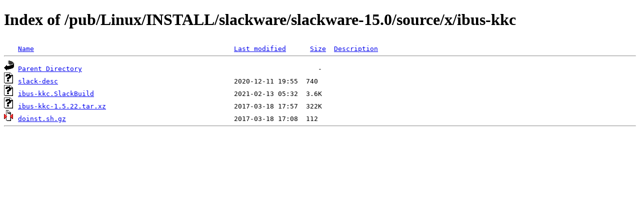

--- FILE ---
content_type: text/html;charset=ISO-8859-1
request_url: https://nic.funet.fi/pub/Linux/INSTALL/slackware/slackware-15.0/source/x/ibus-kkc/?C=N;O=D
body_size: 1357
content:
<!DOCTYPE HTML PUBLIC "-//W3C//DTD HTML 4.01//EN" "http://www.w3.org/TR/html4/strict.dtd">
<html>
 <head>
  <title>Index of /pub/Linux/INSTALL/slackware/slackware-15.0/source/x/ibus-kkc</title>
 </head>
 <body>
<h1>Index of /pub/Linux/INSTALL/slackware/slackware-15.0/source/x/ibus-kkc</h1>
<pre><img src="/icons/blank.gif" alt="Icon "> <a href="?C=N;O=A">Name</a>                                                  <a href="?C=M;O=A">Last modified</a>      <a href="?C=S;O=A">Size</a>  <a href="?C=D;O=A">Description</a><hr><img src="/icons/back.gif" alt="[PARENTDIR]"> <a href="/pub/Linux/INSTALL/slackware/slackware-15.0/source/x/">Parent Directory</a>                                                           -   
<img src="/icons/unknown.gif" alt="[   ]"> <a href="slack-desc">slack-desc</a>                                            2020-12-11 19:55  740   
<img src="/icons/unknown.gif" alt="[   ]"> <a href="ibus-kkc.SlackBuild">ibus-kkc.SlackBuild</a>                                   2021-02-13 05:32  3.6K  
<img src="/icons/unknown.gif" alt="[   ]"> <a href="ibus-kkc-1.5.22.tar.xz">ibus-kkc-1.5.22.tar.xz</a>                                2017-03-18 17:57  322K  
<img src="/icons/compressed.gif" alt="[   ]"> <a href="doinst.sh.gz">doinst.sh.gz</a>                                          2017-03-18 17:08  112   
<hr></pre>
</body></html>
